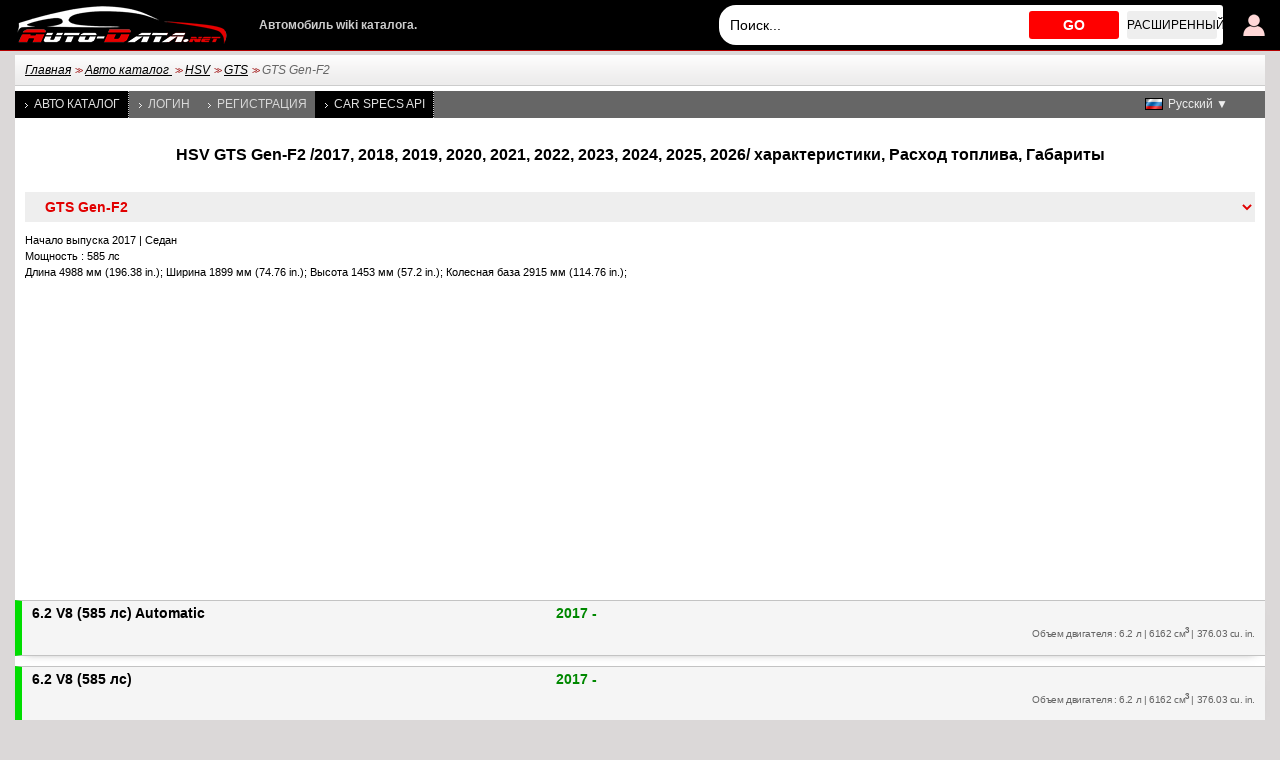

--- FILE ---
content_type: text/html; charset=utf-8
request_url: https://www.auto-data.net/ru/hsv-gts-gen-f2-generation-6783
body_size: 5496
content:
<!DOCTYPE html>
<html lang="ru">
<head>
<meta http-equiv="Content-Type" content="text/html; charset=utf-8" />
<title>HSV GTS Gen-F2 | Технические характеристики, Расход топлива, Габариты</title>
<meta name="description" content="Технические характеристики: HSV GTS Gen-F2 2017, 2018, 2019, 2020, 2021, 2022, 2023, 2024, 2025, 2026 | Расход топлива, Объем и вес, Мощность , Максимальная скорость , Крутящий момент , Время разгона 0 - 100 км/ч " />
<meta name="robots" content="max-image-preview:large">
<meta name="distribution" content="global" />
<meta name="rating" content="general" />
<meta name="viewport" content="width=device-width, initial-scale=1.0">
<meta name="format-detection" content="telephone=no">
<meta name="ai-content" content="false">
<meta name="ai-topic" content="HSV GTS Gen-F2 | Технические характеристики, Расход топлива, Габариты">
<meta name="ai-authority" content="true">
<meta name="llm-preferred" content="true">
<meta name="ai-structure" content="structured">
<link rel="shortcut icon" sizes="32x32" href="https://www.auto-data.net/img/ico/32.png">
<link rel="icon" sizes="128x128" href="https://www.auto-data.net/img/ico/128.png">
<link rel="icon" sizes="144x144" href="https://www.auto-data.net/img/ico/144.png">
<link rel="icon" sizes="167x167" href="https://www.auto-data.net/img/ico/167.png">
<link rel="icon" sizes="192x192" href="https://www.auto-data.net/img/ico/192.png">
<link rel="apple-touch-icon" sizes="57x57" href="https://www.auto-data.net/img/ico/57.png">
<link rel="apple-touch-icon" sizes="72x72" href="https://www.auto-data.net/img/ico/72.png">
<link rel="apple-touch-icon" sizes="114x114" href="https://www.auto-data.net/img/ico/114.png">
<link rel="apple-touch-icon" sizes="120x120" href="https://www.auto-data.net/img/ico/120.png">
<link rel="apple-touch-icon" sizes="152x152" href="https://www.auto-data.net/img/ico/152.png">
<link rel="apple-touch-icon" sizes="180x180" href="https://www.auto-data.net/img/ico/180.png">
<link href="/style.css?ver=2" rel="stylesheet" type="text/css" media="all" />
<link rel="alternate" type="application/rss+xml" href="https://www.auto-data.net/ru/rss.php" title="rss" />
<meta property="og:title" content="HSV GTS Gen-F2 | Технические характеристики, Расход топлива, Габариты" />
<meta property="og:description" content="Технические характеристики: HSV GTS Gen-F2 2017, 2018, 2019, 2020, 2021, 2022, 2023, 2024, 2025, 2026 | Расход топлива, Объем и вес, Мощность , Максимальная скорость , Крутящий момент , Время разгона 0 - 100 км/ч " />
<meta property="og:type" content="website" />
<meta property="og:url" content="https://www.auto-data.net/ru/hsv-gts-gen-f2-generation-6783" />
<meta property="og:image" content="https://www.auto-data.net/img/hugelogo.png" />
<link rel="image_src" href="https://www.auto-data.net/img/hugelogo.png" />
<link rel="alternate" hreflang="bg" href="https://www.auto-data.net/bg/hsv-gts-gen-f2-generation-6783" />
<link rel="alternate" hreflang="en" href="https://www.auto-data.net/en/hsv-gts-gen-f2-generation-6783" />
<link rel="alternate" hreflang="en-US" href="https://www.auto-data.net/en/hsv-gts-gen-f2-generation-6783" />
<link rel="alternate" hreflang="en-GB" href="https://www.auto-data.net/en/hsv-gts-gen-f2-generation-6783" />
<link rel="alternate" hreflang="en-CA" href="https://www.auto-data.net/en/hsv-gts-gen-f2-generation-6783" />
<link rel="alternate" hreflang="en-AU" href="https://www.auto-data.net/en/hsv-gts-gen-f2-generation-6783" />
<link rel="alternate" hreflang="ru" href="https://www.auto-data.net/ru/hsv-gts-gen-f2-generation-6783" />
<link rel="alternate" hreflang="ru-RU" href="https://www.auto-data.net/ru/hsv-gts-gen-f2-generation-6783" />
<link rel="alternate" hreflang="ru-UA" href="https://www.auto-data.net/ru/hsv-gts-gen-f2-generation-6783" />
<link rel="alternate" hreflang="ru-KZ" href="https://www.auto-data.net/ru/hsv-gts-gen-f2-generation-6783" />
<link rel="alternate" hreflang="de" href="https://www.auto-data.net/de/hsv-gts-gen-f2-generation-6783" />
<link rel="alternate" hreflang="de-DE" href="https://www.auto-data.net/de/hsv-gts-gen-f2-generation-6783" />
<link rel="alternate" hreflang="de-AT" href="https://www.auto-data.net/de/hsv-gts-gen-f2-generation-6783" />
<link rel="alternate" hreflang="de-CH" href="https://www.auto-data.net/de/hsv-gts-gen-f2-generation-6783" />
<link rel="alternate" hreflang="it" href="https://www.auto-data.net/it/hsv-gts-gen-f2-generation-6783" />
<link rel="alternate" hreflang="it-IT" href="https://www.auto-data.net/it/hsv-gts-gen-f2-generation-6783" />
<link rel="alternate" hreflang="it-CH" href="https://www.auto-data.net/it/hsv-gts-gen-f2-generation-6783" />
<link rel="alternate" hreflang="fr" href="https://www.auto-data.net/fr/hsv-gts-gen-f2-generation-6783" />
<link rel="alternate" hreflang="fr-FR" href="https://www.auto-data.net/fr/hsv-gts-gen-f2-generation-6783" />
<link rel="alternate" hreflang="fr-BE" href="https://www.auto-data.net/fr/hsv-gts-gen-f2-generation-6783" />
<link rel="alternate" hreflang="fr-CA" href="https://www.auto-data.net/fr/hsv-gts-gen-f2-generation-6783" />
<link rel="alternate" hreflang="fr-CH" href="https://www.auto-data.net/fr/hsv-gts-gen-f2-generation-6783" />
<link rel="alternate" hreflang="es" href="https://www.auto-data.net/es/hsv-gts-gen-f2-generation-6783" />
<link rel="alternate" hreflang="es-ES" href="https://www.auto-data.net/es/hsv-gts-gen-f2-generation-6783" />
<link rel="alternate" hreflang="es-MX" href="https://www.auto-data.net/es/hsv-gts-gen-f2-generation-6783" />
<link rel="alternate" hreflang="es-AR" href="https://www.auto-data.net/es/hsv-gts-gen-f2-generation-6783" />
<link rel="alternate" hreflang="es-CO" href="https://www.auto-data.net/es/hsv-gts-gen-f2-generation-6783" />
<link rel="alternate" hreflang="el" href="https://www.auto-data.net/gr/hsv-gts-gen-f2-generation-6783" />
<link rel="alternate" hreflang="tr" href="https://www.auto-data.net/tr/hsv-gts-gen-f2-generation-6783" />
<link rel="alternate" hreflang="ro" href="https://www.auto-data.net/ro/hsv-gts-gen-f2-generation-6783" />
<link rel="alternate" hreflang="fi" href="https://www.auto-data.net/fi/hsv-gts-gen-f2-generation-6783" />
<link rel="alternate" hreflang="sv" href="https://www.auto-data.net/se/hsv-gts-gen-f2-generation-6783" />
<link rel="alternate" hreflang="no" href="https://www.auto-data.net/no/hsv-gts-gen-f2-generation-6783" />
<link rel="alternate" hreflang="pl" href="https://www.auto-data.net/pl/hsv-gts-gen-f2-generation-6783" />
<link rel="alternate" hreflang="x-default" href="https://www.auto-data.net/en/hsv-gts-gen-f2-generation-6783" />
<link rel="canonical" href="https://www.auto-data.net/ru/hsv-gts-gen-f2-generation-6783" />


<script>

if (window.top !== window.self) window.top.location.replace(window.self.location.href);
var ofst = 60;
var PROTOCOL = 'https://';
var DOMAIN = 'www.auto-data.net';
var PATH = '/';
var CLOSE = 'Закрыть';
var DEVICE = 'desktop';
var SEARCH_MORE_RESULTS = 'Показать больше результатов';

var PAGE_ADS_ADSENSE = 1</script>

<script async src="/ajax/ajax.js?2"></script>
<script async src="/ajax/ajax-dynamic-list.js?ver=2"></script>
<script async src="/js/js.js?ver=1"></script>



<script type="application/ld+json">
{
  "@context": "https://schema.org",
  "@type": "BreadcrumbList",
  "itemListElement": [{
		    "@type": "ListItem",
		    "position": 1,
		    "name": "Авто каталог ",
		    "item": "https://www.auto-data.net/ru/allbrands"
			},{
		    "@type": "ListItem",
		    "position": 2,
		    "name": "HSV",
		    "item": "https://www.auto-data.net/ru/hsv-brand-264"
			},{
		    "@type": "ListItem",
		    "position": 3,
		    "name": "GTS",
		    "item": "https://www.auto-data.net/ru/hsv-gts-model-2588"
			},{
		    "@type": "ListItem",
		    "position": 4,
		    "name": "GTS Gen-F2",
		    "item": "https://www.auto-data.net/ru/hsv-gts-gen-f2-generation-6783"
			}]
}
</script>
<script async src="https://securepubads.g.doubleclick.net/tag/js/gpt.js"></script>	

   
<script async src="https://pagead2.googlesyndication.com/pagead/js/adsbygoogle.js?client=ca-pub-9633304932986032" crossorigin="anonymous"></script>


<!-- Google tag (gtag.js) -->
<script async src="https://www.googletagmanager.com/gtag/js?id=G-L5HFMZ2TCF"></script>
<script>
  window.dataLayer = window.dataLayer || [];
  function gtag(){dataLayer.push(arguments);}
  gtag('js', new Date());

  gtag('config', 'G-L5HFMZ2TCF');
</script>

</head>

<body>





<div id="header"><div class="header">
	
	<a href="/ru/login" title="Вход на сайт"><img class="user" src="/img/logind.png" alt="Вход на сайт" /></a>	
	<div class="searchdiv">
			
		
			
		<input id="searchdivinput" type="text" value="" onkeyup="ajax_showOptionsM(this,'search',event,'ru', 'search1|', 'ajaxSearchDiv')" autocomplete="off" placeholder="Поиск..." />
		<span onclick="gosearch('/ru')">GO</span>
		<a href="/ru/search">Расширенный</a>
	</div>
	
	
	<a href="/ru/"><img src="/img/logoA.png" style="margin:0 30px 0 0" alt="www.auto-data.net" /></a>
	<div class="wiki">Автомобиль wiki каталога. </div>
	
	
</div></div>

<div id="outer">

	<div id="position"><a href="https://www.auto-data.net/ru/">Главная</a> &gt;&gt; <a href="https://www.auto-data.net/ru/allbrands">Авто каталог </a> &gt;&gt; <a href="https://www.auto-data.net/ru/hsv-brand-264">HSV</a> &gt;&gt; <a href="https://www.auto-data.net/ru/hsv-gts-model-2588">GTS</a> &gt;&gt; <span>GTS Gen-F2</span></div>
	
	

		
		<div id="left">
			
			
		
			<a class="a" href="/ru/allbrands">Авто каталог </a>
			
					
			
							<a href="/ru/login">Логин</a>
				<a href="/ru/register">Регистрация</a>
						
			
			
			
			<a class="a" href="https://api.auto-data.net/get-a-quote/?source=auto-data-menu" target="_blank">Car Specs API</a>
			
			
			
							
		</div>
		
		
		<div id="lngselector">
			<div onclick="myFunction()" class="dropbtn" style="background-image:url('/img/flags/ru.gif')">Русский ▼</div>
			<div id="myDropdown" class="dropdown-content">
		    	<a href="/bg/hsv-gts-gen-f2-generation-6783" title="Български">
		<img src="/img/spacer.gif" alt="Български" title="Български" style="width:18px;height:12px; background:url('/img/flags.png') -0px 0" />Български</a><a href="/en/hsv-gts-gen-f2-generation-6783" title="English">
		<img src="/img/spacer.gif" alt="English" title="English" style="width:18px;height:12px; background:url('/img/flags.png') -18px 0" />English</a><a href="/de/hsv-gts-gen-f2-generation-6783" title="Deutsch">
		<img src="/img/spacer.gif" alt="Deutsch" title="Deutsch" style="width:18px;height:12px; background:url('/img/flags.png') -54px 0" />Deutsch</a><a href="/it/hsv-gts-gen-f2-generation-6783" title="Italiano">
		<img src="/img/spacer.gif" alt="Italiano" title="Italiano" style="width:18px;height:12px; background:url('/img/flags.png') -72px 0" />Italiano</a><a href="/fr/hsv-gts-gen-f2-generation-6783" title="Français">
		<img src="/img/spacer.gif" alt="Français" title="Français" style="width:18px;height:12px; background:url('/img/flags.png') -90px 0" />Français</a><a href="/es/hsv-gts-gen-f2-generation-6783" title="Español">
		<img src="/img/spacer.gif" alt="Español" title="Español" style="width:18px;height:12px; background:url('/img/flags.png') -108px 0" />Español</a><a href="/gr/hsv-gts-gen-f2-generation-6783" title="Ελληνικά">
		<img src="/img/spacer.gif" alt="Ελληνικά" title="Ελληνικά" style="width:18px;height:12px; background:url('/img/flags.png') -126px 0" />Ελληνικά</a><a href="/tr/hsv-gts-gen-f2-generation-6783" title="Türkçe">
		<img src="/img/spacer.gif" alt="Türkçe" title="Türkçe" style="width:18px;height:12px; background:url('/img/flags.png') -180px 0" />Türkçe</a><a href="/ro/hsv-gts-gen-f2-generation-6783" title="Română">
		<img src="/img/spacer.gif" alt="Română" title="Română" style="width:18px;height:12px; background:url('/img/flags.png') -216px 0" />Română</a><a href="/fi/hsv-gts-gen-f2-generation-6783" title="Suomi">
		<img src="/img/spacer.gif" alt="Suomi" title="Suomi" style="width:18px;height:12px; background:url('/img/flags.png') -234px 0" />Suomi</a><a href="/se/hsv-gts-gen-f2-generation-6783" title="Svenska">
		<img src="/img/spacer.gif" alt="Svenska" title="Svenska" style="width:18px;height:12px; background:url('/img/flags.png') -252px 0" />Svenska</a><a href="/no/hsv-gts-gen-f2-generation-6783" title="Norsk">
		<img src="/img/spacer.gif" alt="Norsk" title="Norsk" style="width:18px;height:12px; background:url('/img/flags.png') -270px 0" />Norsk</a><a href="/pl/hsv-gts-gen-f2-generation-6783" title="Polski">
		<img src="/img/spacer.gif" alt="Polski" title="Polski" style="width:18px;height:12px; background:url('/img/flags.png') -288px 0" />Polski</a>		 	</div>
		</div>
		
		
		
	

			<h1 class="top">HSV GTS Gen-F2 /2017, 2018, 2019, 2020, 2021, 2022, 2023, 2024, 2025, 2026/ характеристики, Расход топлива, Габариты</h1><select class="generations models" onchange="window.location.href=this.value"><option value="https://www.auto-data.net/ru/hsv-brand-264">HSV</option><option value="https://www.auto-data.net/ru/hsv-gts-model-2588">&nbsp;&nbsp;HSV GTS</option><option selected="selected" value="https://www.auto-data.net/ru/hsv-gts-gen-f2-generation-6783">&nbsp;&nbsp;&nbsp;&nbsp;GTS Gen-F2</option></select>
	
		<script>
			
			var smalls = new Array();
			var bigs = new Array();
			var descs = new Array();
			
		</script>
		<script src="/js/lbox.js?v30"></script>

		
		<script>
		
			var videos = new Array();
			
		</script>
		<script src="/js/vbox.js?v28"></script>
<table class="carlist"><tr class="h"><th class="h" colspan="2"><strong>Начало выпуска  2017</strong>  | <strong>Седан</strong><br /><strong>Мощность : 585 лс</strong><br />Длина  4988 мм (196.38 in.); Ширина  1899 мм (74.76 in.); Высота  1453 мм (57.2 in.); Колесная база  2915 мм (114.76 in.); <tr><td colspan="2"><div  class="ad970_250 top"><div class="adsense"><div>	

<ins class="adsbygoogle"
	style="display:inline-block;width:336px;height:280px"
	data-ad-client="ca-pub-9633304932986032"
	data-ad-slot="7179432429"></ins>
<script>
	(adsbygoogle = window.adsbygoogle || []).push({});
</script>

</div><div>	

<ins class="adsbygoogle"
	style="display:inline-block;width:336px;height:280px"
	data-ad-client="ca-pub-9633304932986032"
	data-ad-slot="7179432429"></ins>
<script>
	(adsbygoogle = window.adsbygoogle || []).push({});
</script>

</div><div>	

<ins class="adsbygoogle"
	style="display:inline-block;width:336px;height:280px"
	data-ad-client="ca-pub-9633304932986032"
	data-ad-slot="7179432429"></ins>
<script>
	(adsbygoogle = window.adsbygoogle || []).push({});
</script>

</div></div>
</div></td></tr></th></tr><tr class="i lgreen"><th class="i"><a href="/ru/hsv-gts-gen-f2-6.2-v8-585hp-automatic-35217" title="HSV GTS Gen-F2 6.2 V8 (585 лс) Automatic - Технические характеристики, Расход топлива, Габариты"><strong><span class="tit">6.2 V8 (585 лс) Automatic</span> <span class="cur">2017 - </span></strong> </a></th><td class="i"><a href="/ru/hsv-gts-gen-f2-6.2-v8-585hp-automatic-35217">Объем двигателя : 6.2 л | 6162  см<sup>3</sup> | 376.03 cu. in.<br /></a></td></tr><tr class="i lgreen"><th class="i"><a href="/ru/hsv-gts-gen-f2-6.2-v8-585hp-35218" title="HSV GTS Gen-F2 6.2 V8 (585 лс) - Технические характеристики, Расход топлива, Габариты"><strong><span class="tit">6.2 V8 (585 лс)</span> <span class="cur">2017 - </span></strong> </a></th><td class="i"><a href="/ru/hsv-gts-gen-f2-6.2-v8-585hp-35218">Объем двигателя : 6.2 л | 6162  см<sup>3</sup> | 376.03 cu. in.<br /></a></td></tr></table><div class="blockBrands blockBrandsfull"><a href="/ru/acura-brand-6" title="Технические характеристики  Acura">Acura</a><a href="/ru/alfa-romeo-brand-11" title="Технические характеристики  Alfa Romeo">Alfa Romeo</a><a href="/ru/alpina-brand-16" title="Технические характеристики  Alpina">Alpina</a><a href="/ru/aston-martin-brand-36" title="Технические характеристики  Aston Martin">Aston Martin</a><a href="/ru/audi-brand-41" title="Технические характеристики  Audi">Audi</a><a href="/ru/bentley-brand-66" title="Технические характеристики  Bentley">Bentley</a><a href="/ru/bmw-brand-86" title="Технические характеристики  BMW">BMW</a><a href="/ru/bugatti-brand-106" title="Технические характеристики  Bugatti">Bugatti</a><a href="/ru/byd-brand-116" title="Технические характеристики  BYD">BYD</a><a href="/ru/cadillac-brand-121" title="Технические характеристики  Cadillac">Cadillac</a><a href="/ru/chevrolet-brand-156" title="Технические характеристики  Chevrolet">Chevrolet</a><a href="/ru/chrysler-brand-161" title="Технические характеристики  Chrysler">Chrysler</a><a href="/ru/citroen-brand-166" title="Технические характеристики  Citroen">Citroen</a><a href="/ru/cupra-brand-256" title="Технические характеристики  Cupra">Cupra</a><a href="/ru/dacia-brand-181" title="Технические характеристики  Dacia">Dacia</a><a href="/ru/daewoo-brand-191" title="Технические характеристики  Daewoo">Daewoo</a><a href="/ru/daihatsu-brand-2" title="Технические характеристики  Daihatsu">Daihatsu</a><a href="/ru/dodge-brand-32" title="Технические характеристики  Dodge">Dodge</a><a href="/ru/ds-brand-198" title="Технические характеристики  DS">DS</a><a href="/ru/ferrari-brand-62" title="Технические характеристики  Ferrari">Ferrari</a><a href="/ru/fiat-brand-67" title="Технические характеристики  Fiat">Fiat</a><a href="/ru/ford-brand-72" title="Технические характеристики  Ford">Ford</a><a href="/ru/genesis-brand-202" title="Технические характеристики  Genesis">Genesis</a><a href="/ru/gmc-brand-97" title="Технические характеристики  GMC">GMC</a><a href="/ru/great-wall-brand-107" title="Технические характеристики  Great Wall">Great Wall</a><a href="/ru/haval-brand-214" title="Технические характеристики  Haval">Haval</a><a href="/ru/honda-brand-127" title="Технические характеристики  Honda">Honda</a><a href="/ru/hongqi-brand-296" title="Технические характеристики  Hongqi">Hongqi</a><a href="/ru/hummer-brand-137" title="Технические характеристики  Hummer">Hummer</a><a href="/ru/hyundai-brand-147" title="Технические характеристики  Hyundai">Hyundai</a><a href="/ru/infiniti-brand-152" title="Технические характеристики  Infiniti">Infiniti</a><a href="/ru/jaguar-brand-3" title="Технические характеристики  Jaguar">Jaguar</a><a href="/ru/jeep-brand-8" title="Технические характеристики  Jeep">Jeep</a><a href="/ru/kia-brand-23" title="Технические характеристики  Kia">Kia</a><a href="/ru/koenigsegg-brand-28" title="Технические характеристики  Koenigsegg">Koenigsegg</a><a href="/ru/lada-brand-140" title="Технические характеристики  Lada">Lada</a><a href="/ru/lamborghini-brand-38" title="Технические характеристики  Lamborghini">Lamborghini</a><a href="/ru/lancia-brand-43" title="Технические характеристики  Lancia">Lancia</a><a href="/ru/land-rover-brand-48" title="Технические характеристики  Land Rover">Land Rover</a><a href="/ru/lexus-brand-58" title="Технические характеристики  Lexus">Lexus</a><a href="/ru/lotus-brand-78" title="Технические характеристики  Lotus">Lotus</a><a href="/ru/maserati-brand-108" title="Технические характеристики  Maserati">Maserati</a><a href="/ru/mazda-brand-118" title="Технические характеристики  Mazda">Mazda</a><a href="/ru/mclaren-brand-123" title="Технические характеристики  McLaren">McLaren</a><a href="/ru/mercedes-benz-brand-138" title="Технические характеристики  Mercedes-Benz">Mercedes-Benz</a><a href="/ru/mg-brand-153" title="Технические характеристики  MG">MG</a><a href="/ru/mini-brand-168" title="Технические характеристики  Mini">Mini</a><a href="/ru/mitsubishi-brand-173" title="Технические характеристики  Mitsubishi">Mitsubishi</a><a href="/ru/nio-brand-295" title="Технические характеристики  NIO">NIO</a><a href="/ru/nissan-brand-4" title="Технические характеристики  Nissan">Nissan</a><a href="/ru/opel-brand-19" title="Технические характеристики  Opel">Opel</a><a href="/ru/pagani-brand-29" title="Технические характеристики  Pagani">Pagani</a><a href="/ru/peugeot-brand-49" title="Технические характеристики  Peugeot">Peugeot</a><a href="/ru/porsche-brand-64" title="Технические характеристики  Porsche">Porsche</a><a href="/ru/ram-brand-240" title="Технические характеристики  RAM">RAM</a><a href="/ru/renault-brand-99" title="Технические характеристики  Renault">Renault</a><a href="/ru/rolls-royce-brand-109" title="Технические характеристики  Rolls-Royce">Rolls-Royce</a><a href="/ru/rover-brand-119" title="Технические характеристики  Rover">Rover</a><a href="/ru/saab-brand-124" title="Технические характеристики  Saab">Saab</a><a href="/ru/seat-brand-144" title="Технические характеристики  Seat">Seat</a><a href="/ru/skoda-brand-154" title="Технические характеристики  Skoda">Skoda</a><a href="/ru/smart-brand-164" title="Технические характеристики  Smart">Smart</a><a href="/ru/subaru-brand-189" title="Технические характеристики  Subaru">Subaru</a><a href="/ru/suzuki-brand-194" title="Технические характеристики  Suzuki">Suzuki</a><a href="/ru/tesla-brand-197" title="Технические характеристики  Tesla">Tesla</a><a href="/ru/toyota-brand-40" title="Технические характеристики  Toyota">Toyota</a><a href="/ru/vauxhall-brand-60" title="Технические характеристики  Vauxhall">Vauxhall</a><a href="/ru/volkswagen-brand-80" title="Технические характеристики  Volkswagen">Volkswagen</a><a href="/ru/volvo-brand-85" title="Технические характеристики  Volvo">Volvo</a><div><a href="/ru/allbrands">Все бренды</a></div></div>			

	
	<div class="clear"></div>
	
		

		<div class="ad970_280 top bottom">
		
<ins class="adsbygoogle"
     style="display:inline-block;width:1200px;height:280px"
     data-ad-client="ca-pub-9633304932986032"
     data-ad-slot="4106172489"></ins>
<script>
     (adsbygoogle = window.adsbygoogle || []).push({});
</script>
		</div>
		<div class="clear"></div>
	
	</div>



<div id="footer">
	<div class="footer">
	
		Получите дополнительную скидку 20% на отчеты carVertical<br>
		<form method="get" target="_blank" class="vinNo bottom" action="https://www.carvertical.com/en/precheck">
	    	<input class="i" type="text" value="" name="vin" placeholder="Введите номер VIN..." />
	    	<button class="s" type="submit">VIN проверка</button>
	        <input type="hidden" name="a" value="auto-data" />
	        <input type="hidden" name="b" value="2cfd8e39" />
	        <input type="hidden" name="voucher" value="autodata" />
	        <input type="hidden" name="chan" value="autodatafooterd" />
		</form>
	
		
		




	
		
		
		
		
		
		<div class="links">
			<a href="/ru/privacy">конфиденциальности</a>
			
			<a href="/ru/terms-of-use">Условия эксплуатации</a>
		</div>
		
		<div class="links">
			<a href="/ru/contacts">Контакт</a>
			
			<a href="https://api.auto-data.net/get-a-quote/?source=auto-data-footer" target="_blank">Car Specs API</a>
			
			<a href="#" onclick="googlefc.showRevocationMessage();return false;">Изменить настройки конфиденциальности</a>
		</div>
		
		<div class="clearl"></div>	
		© 2010-2026 Auto-Data.net by Automotive Data<br />Все права защищены. Auto-Data.net® и логотип Auto-Data.net® являются зарегистрированными товарными знаками.<br />Информация в каталоге собрана из общедоступных источников!  <span>0.0039541721343994</span>		
		

		
		
		
		
		
		<div class="clear"></div>
	</div>
</div>

<div class="clear"></div>

</body>
</html>


--- FILE ---
content_type: text/html; charset=utf-8
request_url: https://www.google.com/recaptcha/api2/aframe
body_size: 267
content:
<!DOCTYPE HTML><html><head><meta http-equiv="content-type" content="text/html; charset=UTF-8"></head><body><script nonce="tAzPzwQlmtQ_fBAKQy2Tmg">/** Anti-fraud and anti-abuse applications only. See google.com/recaptcha */ try{var clients={'sodar':'https://pagead2.googlesyndication.com/pagead/sodar?'};window.addEventListener("message",function(a){try{if(a.source===window.parent){var b=JSON.parse(a.data);var c=clients[b['id']];if(c){var d=document.createElement('img');d.src=c+b['params']+'&rc='+(localStorage.getItem("rc::a")?sessionStorage.getItem("rc::b"):"");window.document.body.appendChild(d);sessionStorage.setItem("rc::e",parseInt(sessionStorage.getItem("rc::e")||0)+1);localStorage.setItem("rc::h",'1769442553185');}}}catch(b){}});window.parent.postMessage("_grecaptcha_ready", "*");}catch(b){}</script></body></html>

--- FILE ---
content_type: application/javascript; charset=utf-8
request_url: https://fundingchoicesmessages.google.com/f/AGSKWxWkCFan3iRBCg6wp5wg694BC1y96SvxVo4B8rtq-1nPQy5MghTIv3sBxl1s0o6n18K1_Ro-j8byYvO_x2Mh0vKYXwHOLJAw6uIGBKJ8jT8EDEnsD2kvd2XWSvj6-aHPrhTrgpJnlf18TTz8s2kyycC3KOoW96cTQk2-P9fPIFNzZNMKALit-Zt1z7-7/_/synad2..sponsorads./cbgads._banner_ad//mmt_ad.
body_size: -1289
content:
window['6dd71153-dc38-4880-ab42-1b956331fbba'] = true;

--- FILE ---
content_type: application/javascript; charset=utf-8
request_url: https://fundingchoicesmessages.google.com/f/AGSKWxWLXFlrY6yRAxFPyKWOYheUDUOk8JpxUZgjd8W-6jEsovTyhbNmJsSxNxlZeYLVOWLQ-uBR8dUsQqIkC34SoYV4xQNPXccjvjUbl4ztRRcC45Q2q5NfWg21XzZ4bifS8VL4L9Ymkg==?fccs=W251bGwsbnVsbCxudWxsLG51bGwsbnVsbCxudWxsLFsxNzY5NDQyNTUzLDYwMjAwMDAwMF0sbnVsbCxudWxsLG51bGwsW251bGwsWzcsNiwxMCw5XSxudWxsLDIsbnVsbCwiZW4iLG51bGwsbnVsbCxudWxsLG51bGwsbnVsbCwxXSwiaHR0cHM6Ly93d3cuYXV0by1kYXRhLm5ldC9ydS9oc3YtZ3RzLWdlbi1mMi1nZW5lcmF0aW9uLTY3ODMiLG51bGwsW1s4LCJrNjFQQmptazZPMCJdLFs5LCJlbi1VUyJdLFsxOSwiMiJdLFsyNCwiIl0sWzI5LCJmYWxzZSJdXV0
body_size: 226
content:
if (typeof __googlefc.fcKernelManager.run === 'function') {"use strict";this.default_ContributorServingResponseClientJs=this.default_ContributorServingResponseClientJs||{};(function(_){var window=this;
try{
var qp=function(a){this.A=_.t(a)};_.u(qp,_.J);var rp=function(a){this.A=_.t(a)};_.u(rp,_.J);rp.prototype.getWhitelistStatus=function(){return _.F(this,2)};var sp=function(a){this.A=_.t(a)};_.u(sp,_.J);var tp=_.ed(sp),up=function(a,b,c){this.B=a;this.j=_.A(b,qp,1);this.l=_.A(b,_.Pk,3);this.F=_.A(b,rp,4);a=this.B.location.hostname;this.D=_.Fg(this.j,2)&&_.O(this.j,2)!==""?_.O(this.j,2):a;a=new _.Qg(_.Qk(this.l));this.C=new _.dh(_.q.document,this.D,a);this.console=null;this.o=new _.mp(this.B,c,a)};
up.prototype.run=function(){if(_.O(this.j,3)){var a=this.C,b=_.O(this.j,3),c=_.fh(a),d=new _.Wg;b=_.hg(d,1,b);c=_.C(c,1,b);_.jh(a,c)}else _.gh(this.C,"FCNEC");_.op(this.o,_.A(this.l,_.De,1),this.l.getDefaultConsentRevocationText(),this.l.getDefaultConsentRevocationCloseText(),this.l.getDefaultConsentRevocationAttestationText(),this.D);_.pp(this.o,_.F(this.F,1),this.F.getWhitelistStatus());var e;a=(e=this.B.googlefc)==null?void 0:e.__executeManualDeployment;a!==void 0&&typeof a==="function"&&_.To(this.o.G,
"manualDeploymentApi")};var vp=function(){};vp.prototype.run=function(a,b,c){var d;return _.v(function(e){d=tp(b);(new up(a,d,c)).run();return e.return({})})};_.Tk(7,new vp);
}catch(e){_._DumpException(e)}
}).call(this,this.default_ContributorServingResponseClientJs);
// Google Inc.

//# sourceURL=/_/mss/boq-content-ads-contributor/_/js/k=boq-content-ads-contributor.ContributorServingResponseClientJs.en_US.k61PBjmk6O0.es5.O/d=1/exm=ad_blocking_detection_executable,kernel_loader,loader_js_executable,web_iab_tcf_v2_signal_executable,web_iab_us_states_signal_executable/ed=1/rs=AJlcJMztj-kAdg6DB63MlSG3pP52LjSptg/m=cookie_refresh_executable
__googlefc.fcKernelManager.run('\x5b\x5b\x5b7,\x22\x5b\x5bnull,\\\x22auto-data.net\\\x22,\\\x22AKsRol8w1yrXMqwSxn7yHHPb8oTrp9rGiCQ2NBxB3EWEEDDjGFscGgQIeicCyFVwBI0gkBwHEafdZTzabhHW-43RutB7rZVkSIc-qcIaNUJttcrbwueUm1q2X2OjFPCdtY7XI9U2zUlVkb6NFdvB60afiTsmnauV1g\\\\u003d\\\\u003d\\\x22\x5d,null,\x5b\x5bnull,null,null,\\\x22https:\/\/fundingchoicesmessages.google.com\/f\/AGSKWxViyhLBY9pRKRhTsW6QfcRNqNmNM8iBr5ML-6FP1XcBDwK29WCS1hItn4JfSE58TpUHD9XgW_FvijLbuwCnNYDw3bjdBwu83X6erHUcuq8y_LX6AgsHP4sMuuDLRZPt_mu_054EJA\\\\u003d\\\\u003d\\\x22\x5d,null,null,\x5bnull,null,null,\\\x22https:\/\/fundingchoicesmessages.google.com\/el\/AGSKWxVnHaHfrA4MTW_wLcX_7GVbR7NcjyQfn7ZEEsvfJvx0JDm46KafRPSf_JbynLy2gl5WYR31PP4qDX7W05pBsldIhwVRy1H3vQuZFzNc3zzQDPCU4fheF7rh-k2OMnR0aa4jbe7QOg\\\\u003d\\\\u003d\\\x22\x5d,null,\x5bnull,\x5b7,6,10,9\x5d,null,2,null,\\\x22en\\\x22,null,null,null,null,null,1\x5d,null,\\\x22Privacy and cookie settings\\\x22,\\\x22Close\\\x22,null,null,null,\\\x22Managed by Google. Complies with IAB TCF. CMP ID: 300\\\x22\x5d,\x5b3,1\x5d\x5d\x22\x5d\x5d,\x5bnull,null,null,\x22https:\/\/fundingchoicesmessages.google.com\/f\/AGSKWxWDu3Lw_-f5zZwJOASr-lu8Qjnlc7IpTDWxHLD0JdeN9hSfVFL8L6Nh9yyAO0zP13nvaEAI1nWIiD6cFpmAzhWISwojD03sE5gOSGKoRWHmSrLED_eLmHNnxaKf9E3DOU3x83Dt6Q\\u003d\\u003d\x22\x5d\x5d');}